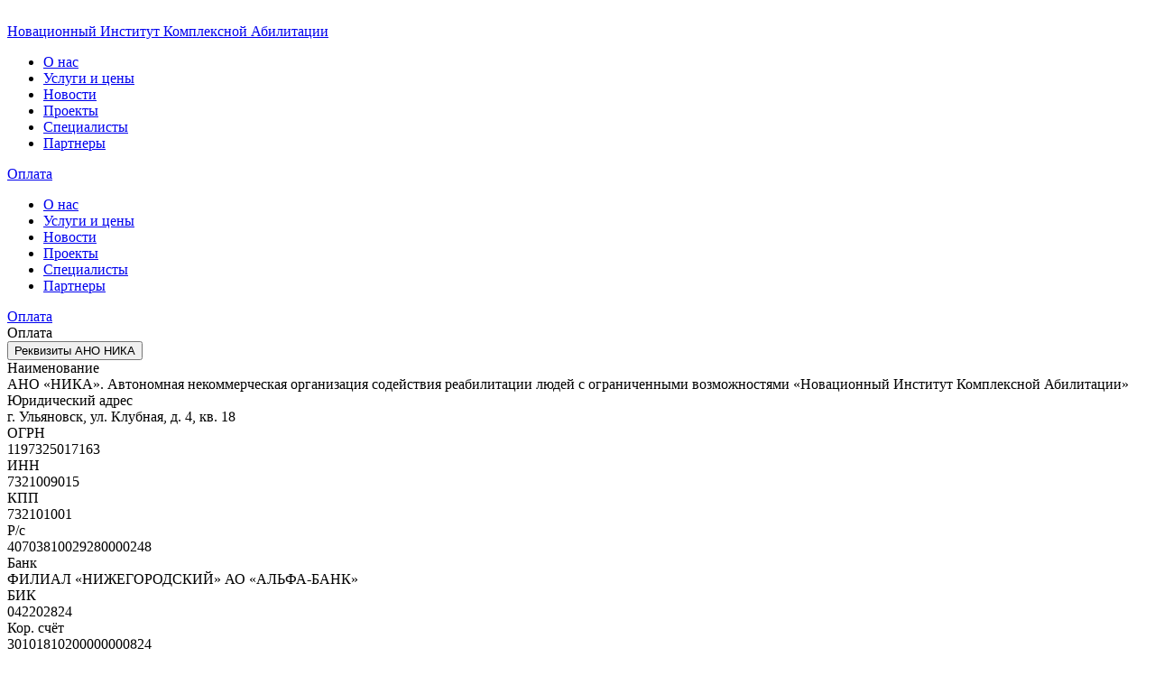

--- FILE ---
content_type: text/html; charset=UTF-8
request_url: https://ano-nika.ru/oplata
body_size: 3880
content:
<!DOCTYPE html>
<html lang="ru">

<head>
    <!-- <base href="http://" /> -->
    <meta charset="UTF-8">
    <title>Новационный Институт Комплексной Абилитации->Оплата</title>
    <meta name="keywords" content="Оплата">
    <meta name="description" content="Оплата консультаций и занятий">
    <meta http-equiv="X-UA-Compatible" content="IE=edge">
    <meta name="viewport" content="width=device-width, initial-scale=1.0">
    <link rel="icon" href="/favicon.svg">
            <link rel="stylesheet" href="/v/themes/nika/media/css/jquery.fancybox.min.css?v=9"/>
        <link rel="stylesheet" href="/v/themes/nika/media/css/main.css?v=9"/>
        <link rel="stylesheet" href="/v/themes/nika/media/css/media.css?v=9"/>
    </head>

<body>

<header class="header ">
    <div class="container">
        <div class="header_items">
            <a href="/">
                <div class="header_logo">
                    <div class="logo_img"><img src="/v/themes/nika/media/img/logo.svg" alt=""></div>
                    <div class="logo_text"><span>Новационный Институт Комплексной Абилитации</span></div>
                </div>
            </a>
            <div class="burger"><span></span></div>
            <div class="header_info">
                <div class="header_menu">
                    <ul class="menu" itemscope itemtype="http://schema.org/SiteNavigationElement">
                                                <li class="menu_item"
                            >
                        <a class="menu_link" itemprop="url" href="/about"
                           >
                            О нас
                        </a>
                        </li>
                                                <li class="menu_item"
                            >
                        <a class="menu_link" itemprop="url" href="/uslugi-i-czenyi"
                           >
                            Услуги и цены
                        </a>
                        </li>
                                                <li class="menu_item"
                            >
                        <a class="menu_link" itemprop="url" href="/news"
                           >
                            Новости
                        </a>
                        </li>
                                                <li class="menu_item"
                            >
                        <a class="menu_link" itemprop="url" href="/projects"
                           >
                            Проекты
                        </a>
                        </li>
                                                <li class="menu_item"
                            >
                        <a class="menu_link" itemprop="url" href="/specialists"
                           >
                            Специалисты
                        </a>
                        </li>
                                                <li class="menu_item"
                            >
                        <a class="menu_link" itemprop="url" href="/partners"
                           >
                            Партнеры
                        </a>
                        </li>
                                            </ul>
                </div>
                <a class="menu_link" href="/oplata">
                    <div class="header_pay">
                        <div class="pay_btn">Оплата</div>
                    </div>
                </a>
            </div>
        </div>
    </div>
    <div class="header_mobail">
        <div class="mobail_info">
            <div class="mobail_menu">
                <ul class="menu">
                                        <li class="menu_item ">
                        <a class="menu_link" href="/about" >
                            О нас
                        </a></li>
                                        <li class="menu_item ">
                        <a class="menu_link" href="/uslugi-i-czenyi" >
                            Услуги и цены
                        </a></li>
                                        <li class="menu_item ">
                        <a class="menu_link" href="/news" >
                            Новости
                        </a></li>
                                        <li class="menu_item ">
                        <a class="menu_link" href="/projects" >
                            Проекты
                        </a></li>
                                        <li class="menu_item ">
                        <a class="menu_link" href="/specialists" >
                            Специалисты
                        </a></li>
                                        <li class="menu_item ">
                        <a class="menu_link" href="/partners" >
                            Партнеры
                        </a></li>
                                    </ul>
            </div>
            <div class="mobail_pay">
                <div class="pay_btn"><a href="/oplata">Оплата</a></div>
            </div>
        </div>
    </div>
</header>

<div  class="oplata-div-parrent_custom-style">
    <div class="oplata-div-child_custom-style">
        <div class="pay-body_title">Оплата</div>
<button class="accordion">Реквизиты АНО НИКА</button>
<div class="panel rek-items oplata-hr_custom-style">
    <div class="rek-item">
        <span class="rec-name">Наименование</span>
        <div class="rek-info">АНО «НИКА». Автономная некоммерческая организация содействия реабилитации людей с
            ограниченными возможностями «Новационный Институт Комплексной Абилитации»</div>
    </div>
    <div class="rek-item">
        <span class="rec-name">Юридический адрес</span>
        <div class="rek-info">г. Ульяновск, ул. Клубная, д. 4, кв. 18</div>
    </div>
    <div class="rek-item">
        <span class="rec-name">ОГРН</span>
        <div class="rek-info">1197325017163</div>
    </div>
    <div class="rek-item">
        <span class="rec-name">ИНН</span>
        <div class="rek-info">7321009015</div>
    </div>
    <div class="rek-item">
        <span class="rec-name">КПП</span>
        <div class="rek-info">732101001</div>
    </div>
    <div class="rek-item">
        <span class="rec-name">Р/с</span>
        <div class="rek-info">40703810029280000248</div>
    </div>
    <div class="rek-item">
        <span class="rec-name">Банк</span>
        <div class="rek-info">ФИЛИАЛ «НИЖЕГОРОДСКИЙ» АО «АЛЬФА-БАНК»</div>
    </div>
    <div class="rek-item">
        <span class="rec-name">БИК</span>
        <div class="rek-info">042202824</div>
    </div>
    <div class="rek-item">
        <span class="rec-name">Кор. счёт</span>
        <div class="rek-info">30101810200000000824</div>
    </div>
</div>
<button class="accordion">Реквизиты АНО НИКА Ставропольский край</button>
<div class="panel">
    <div class="rek-items">
        <div class="rek-item">
            <span class="rec-name">Наименование</span>
            <div class="rek-info">АНО «НИКА» СК. Автономная некоммерческая организация содействия реабилитации людей с
                ограниченными возможностями «Новационный Институт Комплексной Абилитации» Ставропольского края
            </div>
        </div>
        <div class="rek-item">
            <span class="rec-name">Юридический адрес</span>
            <div class="rek-info">г.Пятигорск, Бештаугорское шоссе 74А</div>
        </div>
        <div class="rek-item">
            <span class="rec-name">ОГРН</span>
            <div class="rek-info">1222600001678</div>
        </div>
        <div class="rek-item">
            <span class="rec-name">ИНН</span>
            <div class="rek-info">2632119357</div>
        </div>
        <div class="rek-item">
            <span class="rec-name">КПП</span>
            <div class="rek-info">263201001</div>
        </div>
        <div class="rek-item">
            <span class="rec-name">Р/с</span>
            <div class="rek-info">40703810500000723840</div>
        </div>
        <div class="rek-item">
            <span class="rec-name">Банк</span>
            <div class="rek-info">АО «ТБанк»</div>
        </div>
        <div class="rek-item">
            <span class="rec-name">БИК</span>
            <div class="rek-info">044525974</div>
        </div>
        <div class="rek-item">
            <span class="rec-name">Кор. счёт</span>
            <div class="rek-info">30101810145250000974</div>
        </div>
    </div>

</div>
<div class="pay-body_btn" style=" margin-top: 25px;">
    <a href="/form/payment/1">
        <div class="body-btn_cons">Оплата консультаций</div>
    </a>
    <a href="/form/payment/0">
        <div class="body-btn_event">Оплата занятий</div>
    </a>
    <a href="/form/vznos">
        <div class="body-btn_free">Благотворительный взнос</div>
    </a>
</div>
    </div>
</div>

<footer class="footer">
    <div class="container">
        <div class="footer-block_title">Документы</div>
        <div class="footer-blocks">
            <div class="footer-block">
                <div class="footer-block_sub_title">Ульяновск</div>
                <div class="footer-block_info">
                    <div class="footer-block-info_item">
                        <a href="/v/themes/nika/media/files/АНО-НИКА_Устав.pdf">Устав АНО
                            «НИКА»</a>
                        <a href="/v/themes/nika/media/files/ЕГРЮЛ-АНО-НИКА.pdf">ЕГРЮЛ АНО
                            «НИКА»</a>
                        <a href="/v/themes/nika/media/files/ИНН-АНО-НИКА.pdf">ИНН АНО «НИКА»</a>
                        <a href="/v/themes/nika/media/files/Регистрация-в-Минюст-АНО-НИКА.pdf">Регистрация
                            в МинЮст АНО «НИКА»</a>
                        <a href="/v/themes/nika/media/files/Протокол1.pdf">Протокол 1 АНО
                            «НИКА»</a>
                    </div>
                    <div class="footer-block-info_item">
                        <div class="footer-info_item">АНО «НИКА» Автономная некоммерческая организация содействия
                            реабилитации людей с ограниченными возможностями «Новационный Институт Комплексной
                            Абилитации» © 2021
                        </div>
                        <div class="footer-info_item">Адрес: г. Ульяновск, ул. Клубная, д. 4, кв. 18</div>
                        <div class="footer-info_item">Телефон: +7 (999) 194-32-10</div>
                        <div class="footer-info_item">ОГРН: 1197325017163</div>
                        <div class="footer-info_item">ИНН: 7321009015</div>
                    </div>
                    <div class="footer-block-info_soc">
                        <a href="https://www.instagram.com/ano_nika_deti/">
                            <img src="/v/themes/nika/media/img/inst.svg" alt="">
                        </a>
                        <a href="https://www.facebook.com/%D0%90%D0%9D%D0%9E-%D0%9D%D0%B8%D0%BA%D0%B0-107570217455084/">
                            <img src="/v/themes/nika/media/img/facebook.svg" alt="">
                        </a>
                        <a href="https://vk.com/public184495600">
                            <img src="/v/themes/nika/media/img/vk.svg" alt="">
                        </a>
                    </div>
                </div>
            </div>
            <div class="footer-block">
                <div class="footer-block_sub_title">Пятигорск</div>
                <div class="footer-block_info">
                    <div class="footer-block-info_item">
                        <a href="/v/themes/nika/media/files/АНО-НИКА_Устав-СК.pdf">Устав АНО «НИКА» СК</a>
                        <a href="/v/themes/nika/media/files/ЕГРЮЛ-АНО-НИКА-СК.pdf">ЕГРЮЛ АНО
                            «НИКА» СК</a>
                        <a href="/v/themes/nika/media/files/ИНН-АНО-НИКА-СК.pdf">ИНН АНО «НИКА»
                            СК</a>
                        <a href="/v/themes/nika/media/files/Регистрация-в-Минюст-АНО-НИКА-СК.pdf">Регистрация
                            в МинЮст АНО «НИКА» СК</a>
                        <a href="/v/themes/nika/media/files/Протокол1-СК.pdf">Протокол 1 АНО
                            «НИКА» СК</a>
                    </div>
                    <div class="footer-block-info_item">
                        <div class="footer-info_item">АНО «НИКА» СК Автономная некоммерческая организация содействия
                            реабилитации людей с ограниченными возможностями «Новационный Институт Комплексной
                            Абилитации» Ставропольского края © 2022
                        </div>
                        <div class="footer-info_item">Адрес: г. Пятигорск, Бештаугорское шоссе, д. 74А</div>
                        <div class="footer-info_item">Телефон: +7 (988) 740-77-97</div>
                        <div class="footer-info_item">ОГРН: 1222600001678</div>
                        <div class="footer-info_item">ИНН: 2632119357</div>
                    </div>
                    <div class="footer-block-info_soc">
                        <a href="https://vk.com/public184495600"><img
                                    src="/v/themes/nika/media/img/vk.svg" alt=""></a>
                    </div>
                </div>
            </div>
            <div class="footer-block">
                <div class="footer-block_sub_title">Москва</div>
                <div class="footer-block_info">
                    <div class="footer-block-info_item">
                        <a href="/v/themes/nika/media/files/АНО-НИКА_Устав-Москва.pdf">Устав АНО
                            «НИКА» Москва</a>
                        <a href="/v/themes/nika/media/files/ЕГРЮЛ-АНО-НИКА-Москва.pdf">ЕГРЮЛ АНО
                            «НИКА» Москва</a>
                        <a href="/v/themes/nika/media/files/ИНН-АНО-НИКА-Москва.pdf">ИНН АНО
                            «НИКА» Москва</a>
                        <a href="/v/themes/nika/media/files/Регистрация-в-Минюст-АНО-НИКА-Москва.pdf">Регистрация
                            в МинЮст АНО «НИКА» Москва</a>
                        <a href="/v/themes/nika/media/files/Протокол1-Москва.pdf">Протокол 1 АНО
                            «НИКА» Москва</a>
                    </div>
                    <div class="footer-block-info_item">
                        <div class="footer-info_item">АНО «НИКА» Автономная некоммерческая организация содействия
                            реабилитации и социальной адаптации людей с ограниченными возможностями «Новационный
                            Институт Комплексной Абилитации» © 2022
                        </div>
                        <div class="footer-info_item">Адрес: г. Москва, Волгоградский проспект, д. 185/23</div>
                        <div class="footer-info_item">ОГРН: 1227700258829</div>
                        <div class="footer-info_item">ИНН: 9721163985</div>
                    </div>
                    <div class="footer-block-info_soc">
                        <a href="https://vk.com/public184495600"><img
                                    src="/v/themes/nika/media/img/vk.svg" alt=""></a>
                    </div>
                </div>
            </div>
        </div>
        <div class="footer-block_title">Обратная связь</div>
        <div class="footer-blocks">
            <div class="footer-block">
                <div class="footer-block_info">
                    <div class="footer-info_item">
                        <a class="footer-email"  href="mailto:info@ano-nika.ru">info@ano-nika.ru</a>
                        <span>Для связи с руководством организации</span>
                    </div>
                </div>
            </div>
            <div class="footer-block">
                <div class="footer-block_info">
                    <div class="footer-info_item">
                        <a class="footer-email" href="mailto:info@ano-nika.ru">info@ano-nika.ru</a>
                        <span>Для участия в социальных проектах</span>
                    </div>
                </div>
            </div>
            <div class="footer-block">
                <div class="footer-block_info">
                    <div class="footer-info_item">
                        <a class="footer-email" href="mailto:zayavka@ano-nika.ru">zayavka@ano-nika.ru</a>
                        <span>Для записи на курс, консультации, занятия и семинары.</span>
                    </div>
                </div>
            </div>
        </div>
    </div>
</footer>

<script src="/media/js/jquery.min.js"></script>
<script src="/v/themes/nika/media/js/jquery.fancybox.min.js?v=3"></script>
<script src="/v/themes/nika/media/js/jquery.inputmask.min.js?v=3"></script>
<script src="/v/themes/nika/media/js/main.js?v=3"></script>
<!-- Yandex.Metrika counter -->
<script type="text/javascript" >
   (function(m,e,t,r,i,k,a){m[i]=m[i]||function(){(m[i].a=m[i].a||[]).push(arguments)};
   m[i].l=1*new Date();k=e.createElement(t),a=e.getElementsByTagName(t)[0],k.async=1,k.src=r,a.parentNode.insertBefore(k,a)})
   (window, document, "script", "https://mc.yandex.ru/metrika/tag.js", "ym");

   ym(67926901, "init", {
        clickmap:true,
        trackLinks:true,
        accurateTrackBounce:true
   });
</script>
<noscript><div><img src="https://mc.yandex.ru/watch/67926901" style="position:absolute; left:-9999px;" alt="" /></div></noscript>
<!-- /Yandex.Metrika counter -->

</body>
</html>